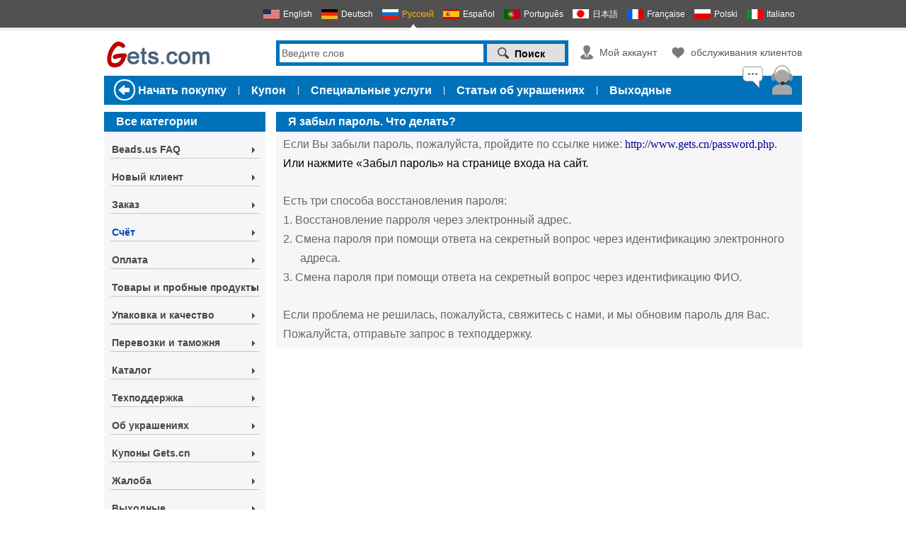

--- FILE ---
content_type: text/html; charset=UTF-8
request_url: https://help.gets.com/ru/help-16-28.html
body_size: 13238
content:
<!doctype html>
<html>
<head>
<meta charset="utf-8">
<title>Я забыл пароль. Что делать? - Help Center - Milky Way Jewelry</title>
<meta name="keywords" content="Я забыл пароль. Что делать?, help central, knowldge of accessories, questions about accessories shopping, accessories wholesale in china, website shopping help, Q&A from accessories retailer, Счёт" />
<meta name="description" content=" Если Вы забыли пароль, пожалуйста, пройдите по ссылке ниже: http://www.gets.cn/password.php. Или нажмите «Забыл пароль» на странице входа на сайт. Есть три способа восстановления пароля: 1. Восстановление парроля через электронный адрес. 2. Смена пароля при помощи ответа на секретный вопрос через идентификацию электронного адреса. 3. Смена пароля при помощи ответа на секретный вопрос через идентификацию ФИО. Если проблема не решилась, пожалуйста, свяжитесь с нами, и мы обновимСчёт" />
<meta name="application-name" content="Help Center - Milky Way"/> 
<meta name="msapplication-tooltip" content="Help Center - Milky Way" />
<meta name="msapplication-starturl" content="/" />
<meta http-equiv="X-UA-Compatible" content="IE=EmulateIE7" />
<link rel="stylesheet" href="/template/style.css" />
<script src="/js/jquery.js"></script>
<script src="/js/common.js"></script>
</head>
<body>
<div class='header'>
<div class='wrap'>
<div class='language'>
                                    <a href='/help-16-28.html' class='en '>English</a>
                                           	    <a href='/de/help-16-28.html' class='de '>Deutsch</a>
                                           	    <a href='/ru/help-16-28.html' class='ru click'>Русский</a>
                                           	    <a href='/es/help-16-28.html' class='es '>Español</a>
                                           	    <a href='/pt/help-16-28.html' class='pt '>Português</a>
                                           	    <a href='/jp/help-16-28.html' class='jp '>日本語</a>
                                           	    <a href='/fr/help-16-28.html' class='fr '>Française</a>
                                           	    <a href='/pl/help-16-28.html' class='pl '>Polski</a>
                                           	    <a href='/it/help-16-28.html' class='it '>Italiano</a>
                                    <div class="topIcon topIconClick_ru"></div>
        </div>
    </div>
</div>
<div class='wrap headerTop'>
    <a data-web="gets" href='/ru/' class='logo_gets' title='milky way beads,milky jewelry, gets beads,gets.com'><img src="/template/image/logo_gets.png"></a>
<!--  test  -->
<a href="https://my.beads.us/Submit_ticket.php" class='headerTopChat'><img src="/template/image/chat.png" /></a>
    <div class="search">
        <form action="/search.php" onSubmit="return ckSearchPost();">
        <input type="hidden" name="language" value="ru" />
        <div class="searchKeyBg"><input type="text" id="searchKey" name="searchKey" onFocus="this.value='';" value="Введите слов" class="searchKey" /></div>
        <input type="submit" value="Поиск" class="searchSubmit" />
        </form>
        <div class="clear"></div>
    </div>
    <div class='headerTool'>
    	<ul>
        	<li id="MyAccount">
            	<a href="https://www.gets.com/ru/my.php">Мой аккаунт</a>
                <div id="MyAccountBox">
                    <a href="https://www.gets.com/ru/mycart.php" target="_blank">Мая Корзина</a>
                    <a href="https://www.gets.com/ru/couponManage.php?act=list" target="_blank">Мой купона</a>
                    <a href="https://www.gets.com/ru/Submit_ticket.php" target="_blank">Сообщение</a>
                    <a href="https://www.gets.com/ru/myorder.php" target="_blank">Моя история покупок</a>
                    <a href="https://www.gets.com/ru/mywishlist.php" target="_blank">Избранное</a>
                    <a href="https://www.gets.com/ru/arriveManage.php" target="_blank">Сообщение о доставке</a>                </div>
</li>
            <li id="CustomerService"><a href="help-26-116.html">обслуживания клиентов</a></li>
</ul>
        <div class="clear"></div>
</div>
</div>
<div class='wrap nav'>
<ul>
    	<li class='back'><a href='https://www.gets.com/' target='_blank'>Начать покупку</a></li>
    	<li class='ge'>|</li>
        <li><a href='https://www.gets.com/ru/couponManage.php?act=list' target='_blank'>Купон</a></li>
    	<li class='ge'>|</li>
      	        <li id="Specialservice">
        	<a href='javascript:void(0)'>Специальные услуги</a>
            <div id="SpecialserviceBox">
                <a href="https://www.gets.com/ru/odm_service.php" target="_blank">OEM & ODM</a>
                <a href="https://www.gets.com/ru/processing_services.php" target="_blank">Специальная упаковка</a>
                <a href="https://www.gets.com/ru/photo_taking_editing.php" target="_blank">фотографиями товаров</a>
            </div>
</li>
    	<li class='ge' target='_blank'>|</li>
      	        <li><a href='list-30.html' target='_blank'>Статьи об украшениях</a></li>
    	<li class='ge'>|</li>
        <li><a href='help-20-19.html' target='_blank'>Выходные</a></li>
</ul>
    <div class='clear'></div>
</div>
<script>
//大图片缩放处理
$(window).load(function(){
ZoomImg('articleShow', 720);
});
</script>
<div class="wrap">
<div class="box">
        <div class="boxL">
        <div class="menu">
    <h2>Все категории</h2>
    <div class="menuList">
    	<ul>
                                    <li><a href="/ru/list-42.html" >Beads.us FAQ</a></li>
                                                <li><a href="/ru/list-26.html" >Новый клиент</a></li>
                                                <li><a href="/ru/list-14.html" >Заказ</a></li>
                                                <li><a href="/ru/list-16.html" class="click">Счёт</a></li>
                                                <li><a href="/ru/list-3.html" >Оплата</a></li>
                                                <li><a href="/ru/list-9.html" >Товары и пробные продукты</a></li>
                                                <li><a href="/ru/list-28.html" >Упаковка и качество</a></li>
                                                <li><a href="/ru/list-10.html" >Перевозки и таможня</a></li>
                                                <li><a href="/ru/list-4.html" >Каталог</a></li>
                                                <li><a href="/ru/list-40.html" >Техподдержка</a></li>
                                                <li><a href="/ru/list-30.html" >Об украшениях</a></li>
                                                <li><a href="/ru/list-41.html" >Купоны Gets.cn</a></li>
                                                <li><a href="/ru/list-35.html" >Жалоба</a></li>
                                                <li><a href="/ru/list-20.html" >Выходные</a></li>
                                                <li><a href="/ru/list-19.html" >Посетить</a></li>
                        </ul>
    </div>
    <div class="menuFooter"></div>
</div>
        </div>
        <div class="boxR">
            <div class="boxLine">
            	<h1>Я забыл пароль. Что делать?</h1>
                <div id="articleShow" class="articleShow">
                	<p class="MsoNormal" style="text-align:left;" align="left"> <span style="font-size:12.0pt;">Если Вы забыли пароль, пожалуйста, пройдите по ссылке ниже: </span><span style="font-size:12.0pt;font-family:宋体;color:blue;"><a href="http://www.gets.cn/password.php">http<span>://</span>www<span>.</span>gets<span>.</span>cn<span>/</span>password<span>.</span>php</a></span><span style="font-size:12.0pt;font-family:宋体;color:blue;">.</span><span style="font-size:12.0pt;color:blue;"> </span><span style="font-size:12.0pt;color:black;">Или нажмите «Забыл пароль» на странице входа на сайт.</span> </p> <p class="MsoNormal" style="text-align:left;" align="left"> <br /> <span style="font-size:12.0pt;color:black;"></span><span style="font-size:12.0pt;"></span> </p> <p class="MsoNormal" style="text-align:left;" align="left"> <span style="font-size:12.0pt;">Есть три способа восстановления пароля:</span> </p> <p class="MsoListParagraph" style="margin-left:18.0pt;text-align:left;text-indent:-18.0pt;" align="left"> <span style="font-size:12.0pt;"><span>1.<span> </span></span></span><span style="font-size:12.0pt;">Восстановление парроля через электронный адрес.</span> </p> <p class="MsoListParagraph" style="margin-left:18.0pt;text-align:left;text-indent:-18.0pt;" align="left"> <span style="font-size:12.0pt;"><span>2.<span> </span></span></span><span style="font-size:12.0pt;">Смена пароля при помощи ответа на секретный вопрос через идентификацию электронного адреса.</span> </p> <p class="MsoNormal" style="text-align:left;" align="left"> <span style="font-size:12.0pt;">3. Смена пароля при помощи ответа на секретный вопрос через идентификацию ФИО.</span> </p> <p> <br /> </p> <p> <p class="MsoNormal" style="text-align:left;" align="left"> <span style="font-size:12.0pt;">Если проблема не решилась, пожалуйста, свяжитесь с нами, и мы обновим пароль для Вас. Пожалуйста, отправьте запрос в техподдержку.</span> </p> </p>                </div>
            </div>
        </div>
        <div class="clear"></div>
</div>
</div>
<div class='footerWrap'>
<div class="wrap">
        <div class='footerL'>
        	<ul>
            	<li class="footerL_one">
<a href="https://www.gets.com/ru/about_us.php" target='_blank'>О нас</a>
                    <a href="https://www.gets.com/ru/term_of_us.php" target='_blank'>Наш завод</a>
                    <a href="https://www.gets.com/ru/discount_policy.php" target='_blank'>OEM & ODM службы</a>
                    <a href="https://www.gets.com/ru/jewelryfactory.php" target='_blank'>отзывы</a>
</li>
            	<li>
<a href="https://www.gets.com/ru/privacy_policy.php" target='_blank'>Условия использования</a>
                    <a href="https://www.gets.com/ru/currency_rate.php" target='_blank'>Политика конфиденциальности</a>
                    <a href="https://www.gets.com/ru/odm_service.php" target='_blank'>Забота о покупателях</a>                    <a href="https://www.gets.com/ru/attention_care.php" target='_blank'>Карта сайта</a>
                    <a href="https://www.gets.com/ru/return.php" target='_blank'>Ссылки сайта</a>
</li>
            	<li>
<a href="https://www.gets.com/ru/testimonials.php" target='_blank'>Дисконтная политика</a>                    <a href="https://www.gets.com/ru/sitemap.php" target='_blank'>Курс валюты</a>
                    <a href="https://www.gets.com/ru/regard_complaint.php" target='_blank'>Условия возврата товара</a>
                    <a href="https://www.gets.com/ru/links.php" target='_blank'>Что касается жалоб</a>                    <a href="https://www.gets.com/ru/testing-reports.php" target='_blank'>Протокол испытаний</a>
</li>
</ul>
        </div>
        <div class='footerR'>
        	<p class="title">Обратная связь</p>
            <p>обслуживания по электронной почте: sales@gets.com</p>
            <p>обслуживания по телефону: 86-2081087152</p>
            <p>Факс: 86-2081087152</p>
            <p>Режим работы: 8:30 - 17:30 (GMT +08:00) Пекин, Китай с понедельника по пятницу</p>
            <p>8: 30 - 11:00 (GMT +08:00) Пекин, Китай в субботу</p>
        </div>
        <div class="clear"></div>
</div>
</div>
<div class="copyright">
    <div class="wrap">Copyright ©2004- 2023 Milky Way Jewelry Ltd. - china wholesale beads. All rights reserved.</div>
</div>
</body>
</html>

--- FILE ---
content_type: application/javascript
request_url: https://help.gets.com/js/common.js
body_size: 2186
content:
$(function()
{
	$('#MyAccount').hover(function()
	{
		$('#MyAccountBox').show();
	},
	function()
	{
		$('#MyAccountBox').hide();
	});

	$('#Specialservice').hover(function()
	{
		$('#SpecialserviceBox').show();
	},
	function()
	{
		$('#SpecialserviceBox').hide();
	});

	/*
	//自动展开
	var theURL = document.URL;
	var theURLkey = theURL.match(/help-([0-9]*)-([0-9]*).html/);
	if(theURLkey)
	{
		var channelList_cid = theURLkey[1];
		var channelList_aid = theURLkey[2];
		$("#lsChannel_"+channelList_cid).next().show().addClass("click");
		$("#lsChannel_"+channelList_cid).addClass("click");
		$("#lsArt_"+channelList_aid).addClass("click");
	}
	//点击动作
	$("#menu dt a").click(function()
	{
		var helpParent = $(this).parent();
		helpParent.next("dd").slideDown('fast').siblings("dd").slideUp('fast');
		helpParent.addClass("click").siblings("dt").removeClass("click");
		$(this).blur();
	});
	*/
});

//验证搜索表单
function ckSearchPost()
{
	var searchKey = $.trim($('#searchKey').val());
	if(!searchKey) {
		alert('Please enter keywords');
		$('#searchKey').focus();
		return false;
	}
}

//缩放图
function ZoomImg(id, width)
{
	if(document.all)
	{
		var start = setInterval(""+ZoomImgIE(id, width)+"", 1000);
	}
	else
	{
		GetZoomImg(id, width);
	}
}
function ZoomImgIE(id, width)
{
	if(document.readyState == "complete")
	{
		try
		{
			GetZoomImg(id, width);
			clearInterval(start);
		}
		catch(err)
		{
			return true;
		}
	}
}
function GetZoomImg(id, width)
{
	var ywidth = Number(width);
	$("#"+id).find('img').each(function(){
		if($(this).width() > ywidth) {
			$(this).width(ywidth);
		}
	});
}

//提示
function salert(data)
{
	art.dialog({content:data, time:2});
}

//全选
function selectAll(name)
{
	$("input[name='"+name+"[]']").attr("checked", true);
}
function selectOther(name)
{
	$.each($("input[name='"+name+"[]']"), function(i, n){
		n.checked = !n.checked;
	});
}

//邮件检测
function isEmail(str)
{
	res = /^\w+([-+.]\w+)*@\w+([-.]\w+)*\.\w+([-.]\w+)*$/; 
	var re = new RegExp(res);
	return !(str.match(re) == null); 
}